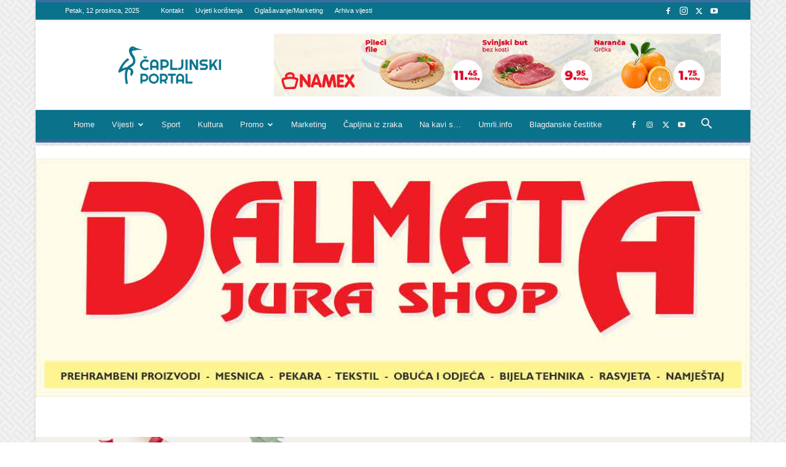

--- FILE ---
content_type: text/html; charset=UTF-8
request_url: https://caportal.net/wp-admin/admin-ajax.php?td_theme_name=Newspaper&v=12.7.3
body_size: -172
content:
{"5368":4427}

--- FILE ---
content_type: text/html; charset=utf-8
request_url: https://www.google.com/recaptcha/api2/aframe
body_size: 182
content:
<!DOCTYPE HTML><html><head><meta http-equiv="content-type" content="text/html; charset=UTF-8"></head><body><script nonce="LvxISEDbrVrQr-Je4lBsSA">/** Anti-fraud and anti-abuse applications only. See google.com/recaptcha */ try{var clients={'sodar':'https://pagead2.googlesyndication.com/pagead/sodar?'};window.addEventListener("message",function(a){try{if(a.source===window.parent){var b=JSON.parse(a.data);var c=clients[b['id']];if(c){var d=document.createElement('img');d.src=c+b['params']+'&rc='+(localStorage.getItem("rc::a")?sessionStorage.getItem("rc::b"):"");window.document.body.appendChild(d);sessionStorage.setItem("rc::e",parseInt(sessionStorage.getItem("rc::e")||0)+1);localStorage.setItem("rc::h",'1765572207544');}}}catch(b){}});window.parent.postMessage("_grecaptcha_ready", "*");}catch(b){}</script></body></html>